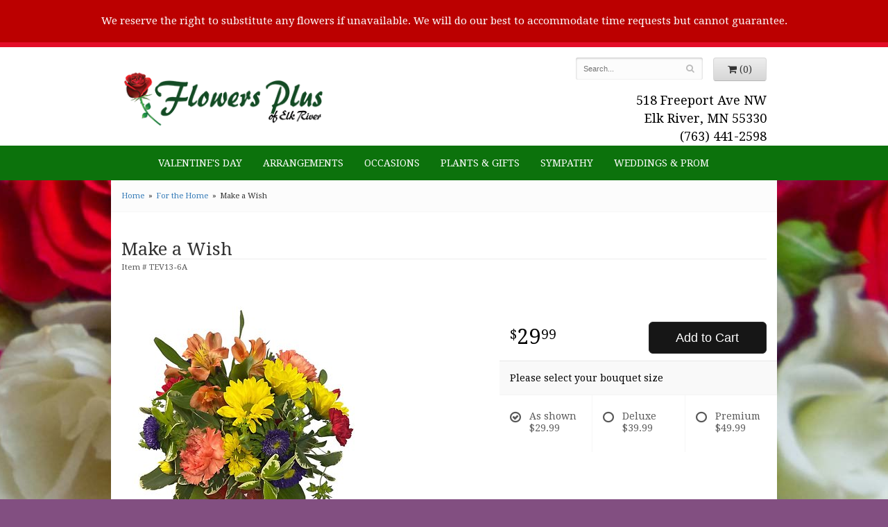

--- FILE ---
content_type: text/html
request_url: https://www.eflowersplus.net/product/for-the-home/make-a-wish
body_size: 7111
content:
<!doctype html>
<html>
<head>
	<meta charset='utf-8'>
	<meta http-equiv='X-UA-Compatible' content='IE=edge'>
	<meta name='viewport' content='width=device-width, initial-scale=1, user-scalable=no'>
	<meta name="keywords" content="Floral Shop, Floral Arrangements, Floral Bouquets, Sympathy Flowers, Sympathy Baskets, Sympathy Plants, Church Decorations, Tropical Flowers, Chocolates And Roses, Funeral Flowers, Sympathy Gift, Sympathy Flowers, Sympathy Baskets, Flower Arrangements, Sympathy Flower Delivery, Funeral Arrangements, Rose Arrangements, Funeral Plants, Get Well Gifts, Get Well Gift Baskets, Cookie Baskets, Best Gift Baskets, Anniversary Gifts"/>
<meta name="description" content="Order Make a Wish flower arrangement from Flowers Plus of Elk River, your local Elk River, MN florist.  Send Make a Wish floral arrangement throughout Elk River, MN and surrounding areas."/>
	<base href='//www.eflowersplus.net/'/>
	<style>body{ background: url(/system/images/cache/6f6e22b717c7cd7f547eb9279787159d.300x300.jpg) !important; }</style>
	<link rel="canonical" href="https://www.eflowersplus.net/product/make-a-wish"/>
	<link rel='stylesheet' href='system/assets/css/base.css'/>
	<link rel='stylesheet' href='system/assets/css/bootstrap-reduced.min.css'/>
	<link rel='stylesheet' href='styles.css?1556294288'/>
	<script>function defer(callable){ (window.deferredScripts = window.deferredScripts || []).push(callable); }</script>
<!-- Google tag (gtag.js) -->
					<script async src='https://www.googletagmanager.com/gtag/js'></script>
					<script>
					  window.dataLayer = window.dataLayer || [];
					  function gtag(){dataLayer.push(arguments);}
					  gtag('js', new Date());gtag('config', 'UA-48753406-36');</script>
<script>gtag('event', 'view_item', {
								currency: 'USD',
								value: 29.99,
								items: [
									{
										item_id: 'TEV13-6A',
										item_name: 'Make a Wish',
										affiliation: 'Flowers Plus of Elk River',
										item_category: 'for-the-home',
										price: 29.99,
										quantity: 1
									}
								]
							});
						</script>
<script type="application/ld+json">{"@context":"http://schema.org/","@type":"Florist","@id":"https://www.eflowersplus.net","name":"Flowers Plus of Elk River","url":"https://www.eflowersplus.net","address":{"@type":"PostalAddress","streetAddress":"518 Freeport Ave NW","addressLocality":"Elk River","addressRegion":"MN","postalCode":"55330","addressCountry":"United States","telephone":"7634412598"},"sameAs":["https://www.facebook.com/Flowers-Plus-Of-Elk-River"]}</script>
	<title>Make a Wish : Elk River, MN Florist : Same Day Flower Delivery for any occasion</title>
	<link rel='shortcut icon' href='favicon.ico'/>
</head>
<body>
		
<div style='padding: 20px 40px ;color: #FFF; text-align: center; background: #B00; font-size: 15px;'>
		<div style='max-width: 1160px; margin: auto;'>
		
			We reserve the right to substitute any flowers if unavailable.
We will do our best to accommodate time requests but cannot guarantee.
		</div>
	</div>
	<div id="header-wrapper">
	<div id='header'>
		<div class='container'>
			<div class='row'>
				<div class='col-xs-12 col-sm-4 col-md-4 logo'>
					<h1 id='logo'><a href='index.php'>Flowers Plus of Elk River</a></h1>
				</div>
				<div class='col-sm-5 col-sm-offset-3 col-md-4 col-md-offset-4' id='website-controls'>
					<div class='row'>
						<div class='col-xs-2 visible-xs-block'><a href='cart'><i class='fa fa-2x fa-shopping-cart'></i></a></div>
						<div class='col-xs-8'>
							<form id='search' method='get' action='advanced_search_result.php'>
								<div>
									<input type='hidden' name='search_in_description' value='1'/>
									<input type='text' name='keywords' placeholder='Search...' autocomplete='off'/>
									<button type='submit'><i class='fa fa-search'></i></button>
								</div>
							</form>
						</div>
						<div class='col-xs-3 hidden-xs col-sm-4'><a href='cart' class='btn btn-block btn-default'><i class='fa fa-shopping-cart'></i> <span>(0)</span></a></div>
						<div class='col-xs-2 visible-xs-block text-right'><i class='fa fa-2x fa-bars' id='toggle-navigation'></i></div>
					</div>
				</div>
				<div class='col-xs-12 col-sm-5 col-md-4 pull-right' id='address'>
					<span class='street'>518 Freeport Ave NW</span><br>
					<span class='town'>Elk River, MN 55330</span><br>
					<span class='phone'><span class="call-us">Call Us </span>(763) 441-2598</span><br>
					<span class='phone'><span class="call-us"><a href='https://www.google.com/maps/search/?api=1&amp;query=518+Freeport+Ave+NW+Elk+River+MN+55330&amp;query_place_id=ChIJn8NWiEZps1IR20nV9u-As6Q'>Find us</a></span></span>
				</div>
			</div>
		</div>
	</div>
	</div>
	<div id='navigation'>
		<div class='container'>
			<div class='row'>
				<div class='col-md-12'><ul><li class="category-valentines-day lv-1"><a href="shop/valentines-day" class="category-valentines-day lv-1">Valentine's Day</a></li><li class="category-designer-choice lv-1"><a href="shop/designer-choice" class="category-designer-choice lv-1">Arrangements</a></li><li class="category-occasions lv-1 parent"><a href="shop/occasions" class="category-occasions lv-1 parent">Occasions</a><ul><li class="category-occasions/florist-choice lv-2 child"><a href="shop/occasions/florist-choice" class="category-occasions/florist-choice lv-2 child">Florist Choice</a></li><li class="category-occasions/anniversary lv-2 child"><a href="shop/occasions/anniversary" class="category-occasions/anniversary lv-2 child">Anniversary</a></li><li class="category-occasions/birthday lv-2 child"><a href="shop/occasions/birthday" class="category-occasions/birthday lv-2 child">Birthday</a></li><li class="category-occasions/congratulations lv-2 child"><a href="shop/occasions/congratulations" class="category-occasions/congratulations lv-2 child">Congratulations</a></li><li class="category-occasions/get-well lv-2 child"><a href="shop/occasions/get-well" class="category-occasions/get-well lv-2 child">Get Well</a></li><li class="category-occasions/im-sorry lv-2 child"><a href="shop/occasions/im-sorry" class="category-occasions/im-sorry lv-2 child">I'm Sorry</a></li><li class="category-occasions/just-because lv-2 child"><a href="shop/occasions/just-because" class="category-occasions/just-because lv-2 child">Just Because</a></li><li class="category-occasions/love-and-romance lv-2 child"><a href="shop/occasions/love-and-romance" class="category-occasions/love-and-romance lv-2 child">Love & Romance</a></li><li class="category-occasions/new-baby lv-2 child"><a href="shop/occasions/new-baby" class="category-occasions/new-baby lv-2 child">New Baby</a></li><li class="category-occasions/thank-you lv-2 child"><a href="shop/occasions/thank-you" class="category-occasions/thank-you lv-2 child">Thank You</a></li><li class="category-occasions/thinking-of-you lv-2 child"><a href="shop/occasions/thinking-of-you" class="category-occasions/thinking-of-you lv-2 child">Thinking of You</a></li></ul></li><li class="category-products lv-1 parent"><a href="shop/products" class="category-products lv-1 parent">Plants & Gifts</a><ul><li class="category-products/floral-subscriptions lv-2 child"><a href="shop/products/floral-subscriptions" class="category-products/floral-subscriptions lv-2 child">Floral Subscriptions</a></li><li class="category-products/giftware lv-2 child"><a href="shop/products/giftware" class="category-products/giftware lv-2 child">Giftware</a></li><li class="category-products/balloons lv-2 child"><a href="shop/products/balloons" class="category-products/balloons lv-2 child">Balloons</a></li><li class="category-products/best-sellers lv-2 child"><a href="shop/products/best-sellers" class="category-products/best-sellers lv-2 child">Best sellers</a></li><li class="category-products/chocolates lv-2 child"><a href="shop/products/chocolates" class="category-products/chocolates lv-2 child">Chocolates</a></li><li class="category-products/corporate-gifts lv-2 child"><a href="shop/products/corporate-gifts" class="category-products/corporate-gifts lv-2 child">Corporate Gifts</a></li><li class="category-products/gift-baskets lv-2 child"><a href="shop/products/gift-baskets" class="category-products/gift-baskets lv-2 child">Gift Baskets</a></li><li class="category-products/plants-dish-gardens lv-2 child"><a href="shop/products/plants-dish-gardens" class="category-products/plants-dish-gardens lv-2 child">Plants/Dish Gardens</a></li><li class="category-products/plush-animals lv-2 child"><a href="shop/products/plush-animals" class="category-products/plush-animals lv-2 child">Plush Animals</a></li><li class="category-products/roses lv-2 child"><a href="shop/products/roses" class="category-products/roses lv-2 child">Roses</a></li><li class="category-products/extras lv-2 child"><a href="shop/products/extras" class="category-products/extras lv-2 child">Those Little Extras</a></li></ul></li><li class="category-sympathy lv-1 parent"><a href="shop/sympathy" class="category-sympathy lv-1 parent">Sympathy</a><ul><li class="category-sympathy/sympathy-giftware lv-2 child"><a href="shop/sympathy/sympathy-giftware" class="category-sympathy/sympathy-giftware lv-2 child">Sympathy Giftware</a></li><li class="category-sympathy/urn-arrangement lv-2 child"><a href="shop/sympathy/urn-arrangement" class="category-sympathy/urn-arrangement lv-2 child">Urn Arrangement</a></li><li class="category-sympathy/bouquets-and-baskets lv-2 child"><a href="shop/sympathy/bouquets-and-baskets" class="category-sympathy/bouquets-and-baskets lv-2 child">Bouquets & Baskets</a></li><li class="category-sympathy/for-the-service lv-2 child"><a href="shop/sympathy/for-the-service" class="category-sympathy/for-the-service lv-2 child">For the Service</a></li><li class="category-sympathy/for-the-home lv-2 child"><a href="shop/sympathy/for-the-home" class="category-sympathy/for-the-home lv-2 child">For the Home</a></li><li class="category-sympathy/casket-sprays lv-2 child"><a href="shop/sympathy/casket-sprays" class="category-sympathy/casket-sprays lv-2 child">Casket Sprays</a></li><li class="category-sympathy/standing-sprays lv-2 child"><a href="shop/sympathy/standing-sprays" class="category-sympathy/standing-sprays lv-2 child">Standing Sprays</a></li></ul></li><li class="category-weddings lv-1 parent"><a href="shop/weddings" class="category-weddings lv-1 parent">Weddings & Prom</a><ul><li class="category-weddings/bridal-bouquets lv-2 child"><a href="shop/weddings/bridal-bouquets" class="category-weddings/bridal-bouquets lv-2 child">Bridal Bouquets</a></li><li class="category-weddings/corsages-and-boutonnieres lv-2 child"><a href="shop/weddings/corsages-and-boutonnieres" class="category-weddings/corsages-and-boutonnieres lv-2 child">Corsages & Boutonnieres</a></li><li class="category-weddings/ceremony-flowers lv-2 child"><a href="shop/weddings/ceremony-flowers" class="category-weddings/ceremony-flowers lv-2 child">Ceremony Flowers</a></li><li class="category-weddings/reception-flowers lv-2 child"><a href="shop/weddings/reception-flowers" class="category-weddings/reception-flowers lv-2 child">Reception Flowers</a></li></ul></li></ul></div>
			</div>
		</div>
	</div>
	<div id="wrapper">
	<div id='breadcrumbs'>
		<div class='container'>
			<div class='row'>
				<div class='col-md-12'><ul><li><a href="index.php">Home</a></li><li><a href="shop/for-the-home">For the Home</a></li><li><span>Make a Wish</span></li></ul><script type="application/ld+json">{"@context":"http://schema.org","@type":"BreadcrumbList","itemListElement":[{"@type":"ListItem","position":1,"item":{"@id":"https://www.eflowersplus.net","name":"Home"}},{"@type":"ListItem","position":2,"item":{"@id":"https://www.eflowersplus.net/shop/for-the-home","name":"For the Home"}},{"@type":"ListItem","position":3,"item":{"@id":"https://www.eflowersplus.net/product/make-a-wish","name":"Make a Wish"}}]}</script></div>
			</div>
		</div>
	</div>


        <div id='page'>
            <div class='container'>
                <style>
#lighter-box {
	display: none;
	position: fixed;
	z-index: 1000000000;
	top: 0;
	left: 0;
	width: 100%;
	height: 100%;
}

#lighter-box-close {
	cursor: pointer;
	position: absolute;
	z-index: 99999999999;
	top: 10px;
	right: 10px;
	width: 44px;
	height: 44px;
	color: rgba(255, 255, 255, .8);
	text-align: center;
	line-height: 44px;
	background: rgba(0, 0, 0, .4);
	border-radius: 5px;
}

#lighter-box-close:hover {
	background: rgba(0, 0, 0, .7);
}

html.dark #lighter-box-close {
	color: #000;
	text-shadow: 0 0 3px rgba(255, 255, 255, .3);
	background: rgba(255, 255, 255, .4);
	box-shadow: 0 0 3px rgba(255, 255, 255, .2) inset;
}

html.dark #lighter-box-close:hover {
	background: rgba(255, 255, 255, .6);
}

#lighter-box #lighter-box-overlay {
	position: absolute;
	top: 0;
	left: 0;
	width: 100%;
	height: 100%;
	opacity: 0;
	background: rgba(0, 0, 0, .3);
	box-shadow: inset 0 0 80px rgba(0, 0, 0, .3);
	transition: 1s;
}

html.dark #lighter-box #lighter-box-overlay {
	background: rgba(0, 0, 0, .8);	
	box-shadow: inset 0 0 80px rgba(0, 0, 0, .8);
}

#lighter-box.animate #lighter-box-overlay {
	opacity: 1;
}

#lighter-box .lighter-box-image-container {
	display: flex;
	justify-content: center;
	align-items: center;
	position: absolute;
	top: 0;
	left: 0;
	width: 100%;
	height: 100%;
	transition: .5s;
}

#lighter-box .lighter-box-image-container.enlarged {
	padding: 4%;
}

#lighter-box .lighter-box-image {
	display: block;
	max-width: 100%;
	max-height: 100%;
	box-shadow: 0 2px 5px rgba(0, 0, 0, .2);
}

#lighter-box #lighter-box-image-original .lighter-box-image {
	background: #FFF;
}

.image-wrapper {
	position: relative;
	float: left;
	max-width: 100%;
}

.zoom-icon {
	display: none !important;
	position: absolute;
	bottom: 10px;
	right: 10px;
	padding: 8px;
	color: #FFF;
	opacity: .6;
	background: rgba(0, 0, 0, .4);
	border-radius: 5px;
	transition: .3s;
	pointer-events: none;
}

img[data-zoom-src]:not([data-zoom-src='']) {
	cursor: pointer;
}

img[data-zoom-src]:not([data-zoom-src='']) + .zoom-icon {
	display: inline-block !important;
}

.image-wrapper:hover .zoom-icon {
	opacity: .9;
}
</style>
<div class='row' id='product' itemscope itemtype="http://schema.org/Product">

	<div class='col-md-12'>
		<h1 class='product-name' itemprop="name">Make a Wish</h1>
		<meta itemprop='productID' content="181"/>
		<div itemprop='brand' itemtype='https://schema.org/Brand' itemscope>
			<meta itemprop='name' content="Flowers Plus of Elk River"/>
		</div>
		<meta itemprop='url' content="https://www.eflowersplus.net/product/make-a-wish">
		<small class='sku'>Item # <span itemprop='sku'>TEV13-6A</span></small>
	</div>

	<div id='image' class='col-md-6'>
		<div class='row'>
			<div class='col-xs-12'>
				<div class='image-wrapper'>
					<img src="/system/images/cache/17ff71e52d121a54260c26662389dc24.370x493.jpg" data-zoom-src='/system/images/cache/17ff71e52d121a54260c26662389dc24.800x1067.jpg' class='img-responsive' id='primary-image' itemprop="image" alt="Make a Wish"/>
					<i class='fa fa-2x fa-search zoom-icon'></i>
				</div>
			</div>
		</div>

		<script>
		defer(function(){
			var $prices = $('#details .price, #details .sale-price');
			var $radios = $('.value input[type="radio"]');
			var $selects = $('.values select');

			$prices.each(function(){
				var $this = $(this);

				$this.data('original-price', $this.text().replace(/[^\d]/g, ''));
			});

			updatePriceFromSelections();

			$radios
				.on('change', function(){
					updatePriceFromSelections();
				});

			$selects
				.on('change', function(){
					updatePriceFromSelections();
				});

			function updatePriceFromSelections(){
				var selectedDifferences = 0;
				
				$radios
					.filter(':checked')
					.each(function(){
						var $checked = $(this);
						var difference = $checked.attr('data-price-difference');
						var negative = false;
						if(difference.indexOf('-') != -1){
							negative = true;
						}
						difference = parseInt(difference.replace(/[^\d]/g, ''));
						if(negative){
							selectedDifferences -= difference;
						}
						else{
							selectedDifferences += difference;
						}
					});

				$selects
					.each(function(){
						var $select = $(this);

						if(! ($select && $select[0] && $select[0].options.length)){
							return false;
						}

						var $selectedOption = $($select[0].options[$select[0].selectedIndex]);
						var difference = $selectedOption.attr('data-price-difference');
						var negative = false;
						if(difference.indexOf('-') != -1){
							negative = true;
						}
						difference = parseInt(difference.replace(/[^\d]/g, ''));
						if(negative){
							selectedDifferences -= difference;
						}
						else{
							selectedDifferences += difference;
						}
					});

				selectedDifferences = parseInt(selectedDifferences);

				$prices
					.each(function(){
						var $price = $(this);
						var amount = parseInt($price.data('original-price'));

						amount += selectedDifferences;
						amount = amount.toString();

						$price.html('<span class="dollars">' + amount.substr(0, amount.length - 2) + '</span><span class="decimal">.</span><span class="cents">' + amount.substr(-2) + '</span>');
					});
			}
		});
		</script>
	</div>

	<div id='details' class='col-md-5 col-md-offset-1'>
<form name="cart_quantity" action="product_info.php?action=add_product" method="post">
			<div class='row prices' itemprop='offers' itemscope itemtype='http://schema.org/Offer'>
				<link itemprop='availability' href='http://schema.org/InStock'>
				<meta itemprop='priceCurrency' content='USD'/>
				<meta itemprop='itemCondition' itemtype='http://schema.org/OfferItemCondition' content='http://schema.org/NewCondition'/>
				<div class='col-md-6'>
					<span class='price' itemprop="price"><span class='dollars'>29</span><span class='decimal'>.</span><span class='cents'>99</span></span>

				</div>
				<div class='col-md-6'>
					<button type='submit' class='btn btn-primary btn-block btn-lg'>Add to Cart</button>
				</div>
			</div>

			<div class='row option'>
				<div class='col-md-12 title'>Please select your bouquet size</div>
			</div>
			<div class='row values'>
					<label class='col-sm-4 value'>
						<input type="radio" name="id[1]" data-arbitrary-value-id="0" value="1" checked="checked" data-price-difference="+0"/>
						<span class='icon'>
							<i class='fa fa-lg fa-check-circle-o checked'></i>
							<i class='fa fa-lg fa-circle-o unchecked'></i>
						</span>
						<span class='value-name'>As shown <div class='attribute-total-price'>$29.99</div></span>
					</label>
					<label class='col-sm-4 value'>
						<input type="radio" name="id[1]" data-arbitrary-value-id="1" value="2" data-price-difference="+10.00"/>
						<span class='icon'>
							<i class='fa fa-lg fa-check-circle-o checked'></i>
							<i class='fa fa-lg fa-circle-o unchecked'></i>
						</span>
						<span class='value-name'>Deluxe <div class='attribute-total-price'>$39.99</div></span>
					</label>
					<label class='col-sm-4 value'>
						<input type="radio" name="id[1]" data-arbitrary-value-id="2" value="3" data-price-difference="+20.00"/>
						<span class='icon'>
							<i class='fa fa-lg fa-check-circle-o checked'></i>
							<i class='fa fa-lg fa-circle-o unchecked'></i>
						</span>
						<span class='value-name'>Premium <div class='attribute-total-price'>$49.99</div></span>
					</label>
				<div class='col-sm-12'>
				</div>
			</div>
		<input type="hidden" name="products_id" value="181"/></form>	</div>

	<div class='col-md-12 description' itemprop="description">
		<p>All their wishes will come true when they receive this bright and sunny flower arrangement - a summery mix of yellow daisy chrysanthemums, purple asters, hot pink and orange carnations and more, adorned with a cheerful bow. Send one today, and make someone's day!</p>
<p>Approximately 10 1/2 W x 12 1/4 H</p>
	</div>


	<div class='col-md-12 similar-items'>
		<h4>You may also like...</h4>
		<div id='category' class='row'>





	<div class='col-sm-3 product i2-0 i3-0 i4-0 i6-0'>
		<div class='image-container'>
			<a href="product/for-the-home/amazing-daisy" class='image'>
				<img src="/system/images/cache/9789869f82ce0bdd7eb05e61a24dabca.182x220.jpg" alt="Amazing Daisy" loading="lazy"/>
			</a>
		</div>

		<a href="product/for-the-home/amazing-daisy" class='details'>
			<span class='name'>Amazing Daisy</span>

				<span class='price'><span class='dollars'>56</span><span class='decimal'>.</span><span class='cents'>95</span></span>

		</a>
	</div>
	<div class='col-sm-3 product i2-1 i3-1 i4-1 i6-1'>
		<div class='image-container'>
			<a href="product/for-the-home/serene-retreat" class='image'>
				<img src="/system/images/cache/0dd4c858d05e9b0683cea0d3a3f391db.204x220.jpg" alt="Serene Retreat" loading="lazy"/>
			</a>
		</div>

		<a href="product/for-the-home/serene-retreat" class='details'>
			<span class='name'>Serene Retreat</span>

				<span class='price'><span class='dollars'>61</span><span class='decimal'>.</span><span class='cents'>99</span></span>

		</a>
	</div>
	<div class='col-sm-3 product i2-0 i3-2 i4-2 i6-2'>
		<div class='image-container'>
			<a href="product/for-the-home/spring-has-sprung-mixed-basket" class='image'>
				<img src="/system/images/cache/1c2f768e9ffd217ba24165e9dd739141.197x220.jpg" alt="Spring Has Sprung Mixed Basket" loading="lazy"/>
			</a>
		</div>

		<a href="product/for-the-home/spring-has-sprung-mixed-basket" class='details'>
			<span class='name'>Spring Has Sprung Mixed Basket</span>

				<span class='price'><span class='dollars'>85</span><span class='decimal'>.</span><span class='cents'>99</span></span>

		</a>
	</div>
	<div class='col-sm-3 product i2-1 i3-0 i4-3 i6-3'>
		<div class='image-container'>
			<a href="product/for-the-home/dreams-from-the-heart-bouquet" class='image'>
				<img src="/system/images/cache/78fb4ff3519486274f0e087f91216909.203x220.jpg" alt="Dreams From the Heart Bouquet" loading="lazy"/>
			</a>
		</div>

		<a href="product/for-the-home/dreams-from-the-heart-bouquet" class='details'>
			<span class='name'>Dreams From the Heart Bouquet</span>

				<span class='price'><span class='dollars'>115</span><span class='decimal'>.</span><span class='cents'>00</span></span>

		</a>
	</div>


</div>

	</div>

</div>



<script>
defer(function(){
	var $primaryImage = $('#primary-image');
	var $altImages = $('#alt-images');

	$altImages
		.on('click', 'img', function(){
			var $this = $(this);
			$primaryImage
				.attr('src', $this.attr('src'))
				.attr('data-zoom-src', $this.attr('data-zoom-src'));
		});

	$primaryImage
		.LighterBox()
		.additionalImages($altImages.find('img'));
});
</script>

            </div>
        </div>
    

	<div id='footer'>
		<div class='container'>
			<script>
	window.onRecaptchaLoaded = function(){
		[].forEach.call(document.querySelectorAll('.enable-onload'), function(input){
			input.setAttribute('data-loaded-value', input.value);
			input.value = input.getAttribute('data-loading-value');
		});
		[].forEach.call(document.forms, function(form){
			var container = form.querySelector('.g-recaptcha');
			// only bind to forms containing a '.g-recaptcha' element
			if(! container){
				return false;
			}
			(function(form){
				if(form.querySelector('.grecaptcha-badge')){
					return false; // already has a recaptcha
				}

				var containerId = grecaptcha.render(container, {
					'sitekey':	'6LcBo54UAAAAAMjlFiHe1gcsaqruS_GQiGFdynWM',
					'size':		'invisible',
					'badge':	'bottomright', // possible values: bottomright, bottomleft, inline
					'callback':	function(recaptchaToken){
						container.value = recaptchaToken;
						HTMLFormElement.prototype.submit.call(form);
					}
				});

				form.onsubmit = function(event){
					event.preventDefault();
					grecaptcha.execute(containerId);
				};
			})(form);
		});
		[].forEach.call(document.querySelectorAll('.enable-onload'), function(input){
			input.value = input.getAttribute('data-loaded-value');
		});
	};
</script>
<form method='post' action='email/subscribe' onfocusin='loadRecaptchaOnce(this)' onsubmit='event.preventDefault()'>
	<div class='form-group'>
		<div class='email-subscription-form'>
			<h4>Sign up for offers</h4>
			<input type='email' class='form-control' name='email' placeholder='email@example.com'/><br/>
			<input type='hidden' name='g-recaptcha-response' class='g-recaptcha'/>
			<input type='submit' class='btn btn-primary btn-block enable-onload' data-loading-value='Loading... please wait' value='Subscribe'/>
		</div>
	</div>
</form>
<script>
window.loadRecaptchaOnce = function(form){
	form && form.removeAttribute('onfocusin');
	window.loadRecaptchaOnce = function(){};
	var script = document.createElement('script');
	script.src='https://www.google.com/recaptcha/api.js?onload=onRecaptchaLoaded&render=explicit';
	document.querySelector('head').appendChild(script);
};
</script>

			<div class='row'>
				<div class='col-sm-3'>
					<ul>
						<li><span class='footer-title'>Store Address</span></li>
						<li>Flowers Plus of Elk River</li>
						<li>518 Freeport Ave NW</li>
						<li>Elk River, MN 55330</li>
						<li>(763) 441-2598</li>
						<li><a href='https://www.google.com/maps/search/?api=1&amp;query=518+Freeport+Ave+NW+Elk+River+MN+55330&amp;query_place_id=ChIJn8NWiEZps1IR20nV9u-As6Q'>Find us</a></li>
					</ul>
				</div>
				<div class='col-sm-3'>
					<ul>
						<li><span class='footer-title'>Hours of Operation</span></li>
						<li><div class="preserve-whitespace">Mon-Fri: 9:00am - 5:00pm
Saturday: 9am-1pm Nov- May
Closed Saturdays Memorial Weekend-October
Closed Sundays
Hours may vary over Holidays, please call store to confirm.</div></li>
					</ul>
				</div>
				<div class='col-sm-3'>
					<ul>
						<li><span class='footer-title'>Our Policies</span></li>
						<li><a href='page/aboutus'>About Us</a></li>
						<li><a href='page/contact-us'>Contact us</a></li>
                        <li><a href='page/Map'>Directions</a></li>
						<li><a href='page/delivery'>Delivery</a></li>
						<li><a href='page/privacy'>Privacy</a> </li>
						<li><a href='page/substitutions'>Substitutions</a></li>
					</ul>
				</div>
				<div class='col-sm-3'>
					<ul>
						<li><span class='footer-title'>Connect with Us</span></li>
						<li><a href='https://www.facebook.com/pages/Flowers-Plus-Of-Elk-River/285027134856264?fref=ts' class='social facebook' target='_blank'><i class='fa fa-lg fa-facebook'></i></a></li>
					</ul>
				</div>
			</div>
		</div>
	</div>
	<div id='footer2'>
		<div class='container'>
			<div class='row'>
				<div class='col-xs-5' id='copyright'>&copy; Copyright Flowers Plus of Elk River.</div>
				<div class='col-xs-7 text-right' id='attribution'><a href='http://www.websystems.com'>Website Design and Hosting by WebSystems.com</a></div>
			</div>
		</div>
	</div>
    </div>
	<link rel='stylesheet' type='text/css' href='//fonts.googleapis.com/css?family=Droid+Serif:400,700'/>
	<script src='system/assets/js/jquery-1.11.2.min.js'></script>
	<script src='system/assets/js/utils.min.js'></script>
	<link rel='stylesheet' href='system/assets/css/font-awesome.min.css'/>


<script src='system/assets/js/lighterbox.js'></script><script>(window.deferredScripts || []).forEach(function(deferred){ deferred(); });</script></body></html>

--- FILE ---
content_type: text/css
request_url: https://www.eflowersplus.net/styles.css?1556294288
body_size: 1303
content:
  html {
	background-color: #824f81;
}

body {
	float: left;
	width: 100%;
	padding: 0;
	margin: 0 auto;
	background-color: #824f81;
	font-family: 'Droid Serif', serif;
}

#logo {
	padding: 0;
	width: 100%;
	max-width: 302px;
	height: 98px;
	background: url(images/logo.png) no-repeat center center;
	background-size: 100% auto;
}

#logo a {
	display: block;
	width: 100%;
	height: 100%;
	text-indent: -50000px;
	overflow: hidden;
}
#header-wrapper{
	background: #fff;
	border-top: 7px solid #e30d27;
}
#header{
	max-width: 960px;
	margin: auto;
}
#address{
	color: #000;
	text-align: right;
	margin-top: 15px;
	font-size: 1.3em;
}
.awards{
	text-align: center;
	margin-top:20px;
}
#navigation {
	margin-left: -30px;
	background: #0c720c;
	text-transform: uppercase;
}
#navigation ul {
    display: table;
    margin: auto;
    width: auto;
	float: none;
}
#navigation a {
	color: #FFF;
}

#navigation li:hover a {
	color: #FFF;
}

#navigation ul ul {
	border-bottom: 3px solid #e30d27;
}

#navigation li ul a,
#navigation li:hover ul a {
	color: #000;
}

#breadcrumbs {
	background: #FCFCFC;
	border-bottom: 1px solid #F6F6F6;
	max-width: 960px;
	margin: auto;
}
#page{
	max-width: 960px;
	margin: auto;
	background: #fff;
}
#wrapper{
	background: url(images/floral-background.jpg) center top no-repeat;
	background-color: #aea898;
}
#homepage-banner{
	margin-top: 15px;
	box-shadow:0 0 5px rgba(0, 0, 0, .4);
}
.ribbon-text{
	background: #e82f46;
	text-align: center;
	color: #fff;
	padding: 20px;
	position: relative;
	z-index:1;
	margin-top:-66px;
}
.tagline{
	text-transform: uppercase;
	font-size: 1.8em;
}
.shop-text{
	margin-top: 12px;
}
.ribbon-lft{
	border:32px solid transparent; 
    border-bottom: 50px solid #e30d27;
    border-top: 50px solid #e30d27;
    border-right: 25px solid #e30d27; 
	margin-left: 23px;
	margin-top: -50px;
	position: relative;
	z-index:1;
}
.ribbon-rght{
	border:32px solid transparent; 
    border-bottom: 50px solid #e30d27;
    border-top: 50px solid #e30d27;
    border-left: 25px solid #e30d27;
	margin-top: -50px;
	margin-right: 23px;
	margin-left: -30px;
	position: relative;
	z-index:1;
}
.btn-primary,
.btn-primary:visited {
	background: #161616;
	border-color: #292929;
}

.btn-primary:focus,
.btn-primary:active,
.btn-primary:hover {
	background: #060606;
	border-color: #262626;
}

.image-container {
	background: #FFF;
}

#category .product .button {
	width: 5em;
	margin: auto;
}

#footer {
	color: #fff;
	background: #0c720c;
	max-width: 960px;
	margin: auto;
	border-top: 5px solid #e82f46;
}

#footer a {
	color: #fff;
	text-decoration: none;
}	

#footer .footer-title {
	font-weight: bold;
}

#footer ul {
	position: relative;
	padding: 20px 0;
	list-style-type: none;
}

#footer2 {
	padding: 20px 0;
	color: #fff;
	font-size: .8em;
	background: #0c720c;
	max-width: 960px;
	margin: auto;
}

.checkout #footer2 {
	background: linear-gradient(to bottom, #CCC 0, #EEE 4px);
}

#footer2 a {
	color: #fff;
}

#footer2 a:hover {
	color: #fff;
}
@media screen and (max-width: 991px)
{
	#page{
		max-width: 754px;
	}
	.tagline{
		font-size: 1.2em;
	}
	.ribbon-text{
		margin-top: -68px;
	}
	#footer{
		max-width: 754px;
	}
	#footer2{
		max-width: 754px;
	}
}
@media screen and (max-width: 768px)
{
	#logo {
		font-size: 2.1em;
	}

	#footer2 {
		font-size: .65em;
	}
	#page{
		max-width:none;
	}
	#footer{
		max-width:none;
	}
	#footer2{
		max-width:none;
	}
	#wrapper{
		background: none;
	}
}

@media screen and (min-width: 768px)
{
	#website-controls {
		margin-top: 15px;
	}

	#navigation li:hover {
		background: #188118;
	}

	#search {
		margin-left: -15px;
		margin-right: -15px;
	}
	.call-us{
		display: none;
	}
}

@media screen and (max-width: 767px)
{
	.ribbon-text{
		margin-top: 14px;
		margin-right: 75px;
		margin-left: 75px;
	}
	#address{	
		text-align: center;
		font-size: 1em;
	}
	.logo{
		background: none;
	}
	#logo{
		background-color: #fff;
		margin: auto;
	}
	#header{
		background: none;
	}
	
}

@media screen and (max-width: 497px)
{
	.ribbon-text{
		display:  none;
	}
}

@media (min-width: 767px){
	.email-subscription-form {
		padding-top: 20px;
		max-width: none;
	}

	.email-subscription-form br {
		display: none;
	}

	.email-subscription-form h4 {
		float: left;
		width: 180px;
		padding-right: 20px;
	}

	.email-subscription-form input[type="email"] {
		float: left;
		height: 44px;
		width: calc(100% - 360px);
		max-width: 300px;
		border-right: none;
		border-top-right-radius: 0;
		border-bottom-right-radius: 0;
	}

	.email-subscription-form input[type="submit"] {
		height: 44px;
		width: 180px;
		border-left: none;
		border-top-left-radius: 0;
		border-bottom-left-radius: 0;
	}
}